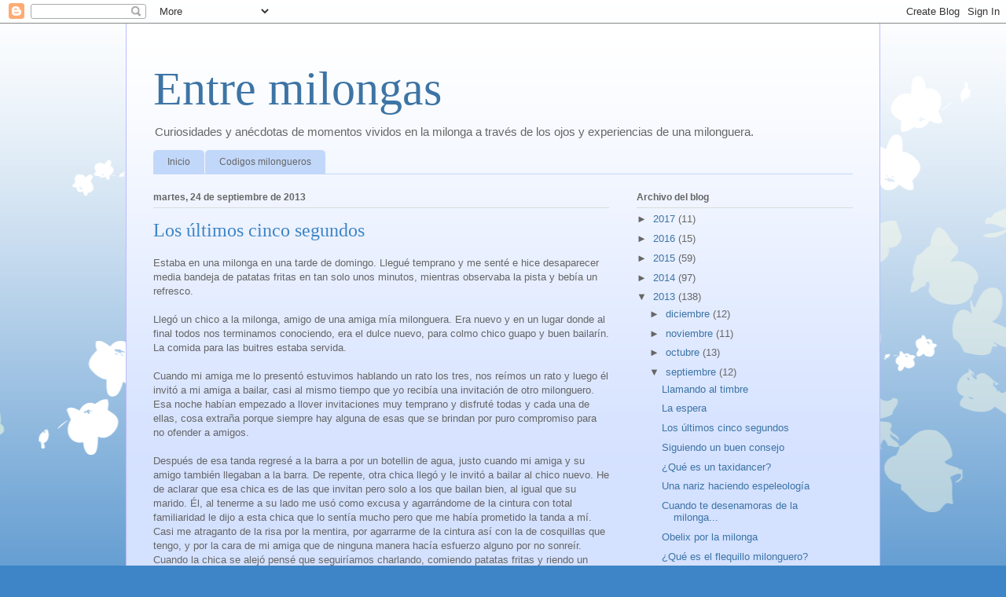

--- FILE ---
content_type: text/html; charset=utf-8
request_url: https://www.google.com/recaptcha/api2/aframe
body_size: 266
content:
<!DOCTYPE HTML><html><head><meta http-equiv="content-type" content="text/html; charset=UTF-8"></head><body><script nonce="azSjfLSnvzJ3lcdZik7sUg">/** Anti-fraud and anti-abuse applications only. See google.com/recaptcha */ try{var clients={'sodar':'https://pagead2.googlesyndication.com/pagead/sodar?'};window.addEventListener("message",function(a){try{if(a.source===window.parent){var b=JSON.parse(a.data);var c=clients[b['id']];if(c){var d=document.createElement('img');d.src=c+b['params']+'&rc='+(localStorage.getItem("rc::a")?sessionStorage.getItem("rc::b"):"");window.document.body.appendChild(d);sessionStorage.setItem("rc::e",parseInt(sessionStorage.getItem("rc::e")||0)+1);localStorage.setItem("rc::h",'1769086186639');}}}catch(b){}});window.parent.postMessage("_grecaptcha_ready", "*");}catch(b){}</script></body></html>